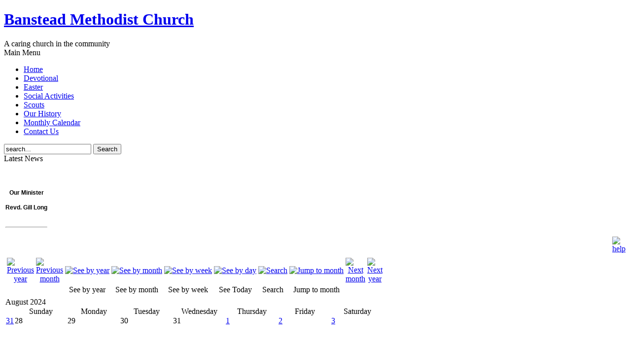

--- FILE ---
content_type: text/html; charset=utf-8
request_url: https://bansteadmethodist.org.uk/index.php?option=com_jevents&catids=27&Itemid=0&task=month.calendar&year=2024&month=08&day=02
body_size: 36953
content:
<!DOCTYPE html PUBLIC "-//W3C//DTD XHTML 1.0 Transitional//EN" "http://www.w3.org/TR/xhtml1/DTD/xhtml1-transitional.dtd">
<html xmlns="http://www.w3.org/1999/xhtml" xml:lang="en-gb" lang="en-gb" >
<head>
 <meta http-equiv="X-UA-Compatible" content="IE=EmulateIE7" />
   <meta http-equiv="content-type" content="text/html; charset=utf-8" />
  <meta name="robots" content="noindex, nofollow" />
  <meta name="keywords" content="Banstead Surrey UK Church activities" />
  <meta name="description" content="Banstead Methodist Church
A caring Church in the community" />
  <meta name="generator" content="Joomla! 1.5 - Open Source Content Management" />
  <title>www.bansteadmethodist.org.uk</title>
  <link href="/templates/bmctp1/favicon.ico" rel="shortcut icon" type="image/x-icon" />
  <link rel="stylesheet" href="/components/com_jevents/views/geraint/assets/css/events_css.css" type="text/css" />
  <link rel="stylesheet" href="/components/com_jevents/views/geraint/assets/css/modstyle.css" type="text/css" />
  <script type="text/javascript" src="/media/system/js/mootools.js"></script>
  <script type="text/javascript" src="/components/com_jevents/assets/js/view_detail.js"></script>
  <link href="https://bansteadmethodist.org.uk/index.php?option=com_jevents&amp;task=modlatest.rss&amp;format=feed&amp;type=rss&amp;modid=0"  rel="alternate"  type="application/rss+xml" title="JEvents - RSS 2.0 Feed" />
  <link href="https://bansteadmethodist.org.uk/index.php?option=com_jevents&amp;task=modlatest.rss&amp;format=feed&amp;type=atom&amp;modid=0"  rel="alternate"  type="application/rss+xml" title="JEvents - Atom Feed" />

 <link rel="stylesheet" href="/templates/system/css/system.css" type="text/css" />
 <link rel="stylesheet" href="/templates/system/css/general.css" type="text/css" />
 <link rel="stylesheet" type="text/css" href="/templates/bmctp1/css/template.css" media="screen" />
 <!--[if IE 6]><link rel="stylesheet" href="/templates/bmctp1/css/template.ie6.css" type="text/css" media="screen" /><![endif]-->
 <!--[if IE 7]><link rel="stylesheet" href="/templates/bmctp1/css/template.ie7.css" type="text/css" media="screen" /><![endif]-->
 <script type="text/javascript" src="/templates/bmctp1/script.js"></script>
<script type="text/javascript">

  var _gaq = _gaq || [];
  _gaq.push(['_setAccount', 'UA-17974884-1']);
  _gaq.push(['_trackPageview']);

  (function() {
    var ga = document.createElement('script'); ga.type = 'text/javascript'; ga.async = true;
    ga.src = ('https:' == document.location.protocol ? 'https://ssl' : 'http://www') + '.google-analytics.com/ga.js';
    var s = document.getElementsByTagName('script')[0]; s.parentNode.insertBefore(ga, s);
  })();

</script>
 </head>
<body>
<div id="art-main">
<div class="art-sheet">
    <div class="art-sheet-tl"></div>
    <div class="art-sheet-tr"></div>
    <div class="art-sheet-bl"></div>
    <div class="art-sheet-br"></div>
    <div class="art-sheet-tc"></div>
    <div class="art-sheet-bc"></div>
    <div class="art-sheet-cl"></div>
    <div class="art-sheet-cr"></div>
    <div class="art-sheet-cc"></div>
    <div class="art-sheet-body">
<div class="art-header">
    <div class="art-header-png"></div>
    <div class="art-header-jpeg"></div>
<div class="art-logo">
 <h1 id="name-text" class="art-logo-name"><a href="/">Banstead Methodist Church</a></h1>
 <div id="slogan-text" class="art-logo-text">A caring church in the community</div>
</div>


</div>

<div class="art-nostyle">
<div class="bannergroup">


</div></div>

<div class="art-content-layout">
    <div class="art-content-layout-row">
<div class="art-layout-cell art-sidebar1"><div class="art-block">
		    <div class="art-block-body">
		
		<div class="art-blockheader">
		     <div class="t">
		Main Menu</div>
		</div>
		
				<div class="art-blockcontent">
		    <div class="art-blockcontent-tl"></div>
		    <div class="art-blockcontent-tr"></div>
		    <div class="art-blockcontent-bl"></div>
		    <div class="art-blockcontent-br"></div>
		    <div class="art-blockcontent-tc"></div>
		    <div class="art-blockcontent-bc"></div>
		    <div class="art-blockcontent-cl"></div>
		    <div class="art-blockcontent-cr"></div>
		    <div class="art-blockcontent-cc"></div>
		    <div class="art-blockcontent-body">
		<!-- block-content -->
		
		<ul class="menu"><li class="item1"><a href="https://bansteadmethodist.org.uk/"><span>Home</span></a></li><li class="item3"><a href="/index.php?option=com_content&amp;view=article&amp;id=2&amp;Itemid=3"><span>Devotional</span></a></li><li class="item14"><a href="/index.php?option=com_content&amp;view=article&amp;id=16&amp;Itemid=14"><span>Easter</span></a></li><li class="item12"><a href="/index.php?option=com_content&amp;view=article&amp;id=14&amp;Itemid=12"><span>Social Activities</span></a></li><li class="item10"><a href="/index.php?option=com_content&amp;view=article&amp;id=11&amp;Itemid=10"><span>Scouts</span></a></li><li class="item9"><a href="/index.php?option=com_content&amp;view=article&amp;id=10&amp;Itemid=9"><span>Our History</span></a></li><li class="item5"><a href="/index.php?option=com_jevents&amp;view=month&amp;task=month.calendar&amp;Itemid=5"><span>Monthly Calendar</span></a></li><li class="item6"><a href="/index.php?option=com_content&amp;view=article&amp;id=7&amp;Itemid=6"><span>Contact Us</span></a></li></ul>
		<!-- /block-content -->
		
				<div class="cleared"></div>
		    </div>
		</div>
		
		
				<div class="cleared"></div>
		    </div>
		</div>
		
<div class="art-block">
		    <div class="art-block-body">
		
				<div class="art-blockcontent">
		    <div class="art-blockcontent-tl"></div>
		    <div class="art-blockcontent-tr"></div>
		    <div class="art-blockcontent-bl"></div>
		    <div class="art-blockcontent-br"></div>
		    <div class="art-blockcontent-tc"></div>
		    <div class="art-blockcontent-bc"></div>
		    <div class="art-blockcontent-cl"></div>
		    <div class="art-blockcontent-cr"></div>
		    <div class="art-blockcontent-cc"></div>
		    <div class="art-blockcontent-body">
		<!-- block-content -->
		
		<form action="index.php" method="post">
	<div class="search">
		<input name="searchword" id="mod_search_searchword" maxlength="20" alt="Search" class="inputbox" type="text" size="20" value="search..."  onblur="if(this.value=='') this.value='search...';" onfocus="if(this.value=='search...') this.value='';" /><span class="art-button-wrapper"><span class="l"> </span><span class="r"> </span><input type="submit" value="Search" class="button art-button" onclick="this.form.searchword.focus();"/></span>	</div>
	<input type="hidden" name="task"   value="search" />
	<input type="hidden" name="option" value="com_search" />
	<input type="hidden" name="Itemid" value=0 />
</form>
		<!-- /block-content -->
		
				<div class="cleared"></div>
		    </div>
		</div>
		
		
				<div class="cleared"></div>
		    </div>
		</div>
		
<div class="art-block">
		    <div class="art-block-body">
		
		<div class="art-blockheader">
		     <div class="t">
		Latest News</div>
		</div>
		
				<div class="art-blockcontent">
		    <div class="art-blockcontent-tl"></div>
		    <div class="art-blockcontent-tr"></div>
		    <div class="art-blockcontent-bl"></div>
		    <div class="art-blockcontent-br"></div>
		    <div class="art-blockcontent-tc"></div>
		    <div class="art-blockcontent-bc"></div>
		    <div class="art-blockcontent-cl"></div>
		    <div class="art-blockcontent-cr"></div>
		    <div class="art-blockcontent-cc"></div>
		    <div class="art-blockcontent-body">
		<!-- block-content -->
		
		



<table class="contentpaneopen">
	<tr>
		<td valign="top" ><p style="text-align: center;">
	&nbsp;<img alt="" src="/images/BMC/Gill_web1.jpg" style="width: 115px; height: 137px;" /></p>
<p style="text-align: center;">
	<span style="font-size:12px;"><strong><span style="font-family: arial, helvetica, sans-serif;">Our Minister</span></strong></span></p>
<p style="text-align: center;">
	<span style="font-size:12px;"><strong><span style="font-family: arial, helvetica, sans-serif;">Revd. Gill Long</span></strong></span></p>
<p style="text-align: center;">
	<strong><span style="font-size:14px;"><span style="font-family: arial,helvetica,sans-serif;"><img alt="" src="/images/stories/BMC/smallorb.gif" style="width: 35px; margin-left: 10px; margin-right: 10px; height: 35px;" /></span></span></strong></p>
<hr /></td>
	</tr>
	<tr>
        <td valign="top" >

       		</td>
     </tr>
</table>

		<!-- /block-content -->
		
				<div class="cleared"></div>
		    </div>
		</div>
		
		
				<div class="cleared"></div>
		    </div>
		</div>
		
</div>
<div class="art-layout-cell art-content">

<div class="art-post">
		    <div class="art-post-tl"></div>
		    <div class="art-post-tr"></div>
		    <div class="art-post-bl"></div>
		    <div class="art-post-br"></div>
		    <div class="art-post-tc"></div>
		    <div class="art-post-bc"></div>
		    <div class="art-post-cl"></div>
		    <div class="art-post-cr"></div>
		    <div class="art-post-cc"></div>
		    <div class="art-post-body">
		<div class="art-post-inner">
		
				<div class="art-postcontent">
		    <!-- article-content -->
		
		
<!-- JEvents v1.5.3 , Copyright © 2006-2009 GWE Systems Ltd, JEvents Project Group, http://www.jevents.net -->
<table class="contentpaneopen jeventpage" id="jevents_header">
	<tr>
	<td class="contentheading" width="100%">
	&nbsp;	</td>
	<td class="buttonheading" align="right"><a href="http://www.jevents.net" target="_blank"><img src="https://bansteadmethodist.org.uk/components/com_jevents/views/geraint/assets/images/help.gif" border="0" alt="help" class='jev_help' /></a></td>	</tr>
</table>
<table class="contentpaneopen  jeventpage" id="jevents_body">
	<tr>
	<td width="100%">
    	<div class="ev_navigation">
    		<table  >
    			<tr align="center" valign="top">
    	    		    	<td width="10" align="center" valign="middle"><a href="/index.php?option=com_jevents&amp;task=month.calendar&amp;catids=27&amp;Itemid=0&amp;year=2023&amp;month=08&amp;day=02" title="Previous year"><img border='0' src='https://bansteadmethodist.org.uk/components/com_jevents/views/geraint/assets/images/gg_green.gif' alt='Previous year'/></a>
</td>
		    	<td width="10" align="center" valign="middle"><a href="/index.php?option=com_jevents&amp;task=month.calendar&amp;catids=27&amp;Itemid=0&amp;year=2024&amp;month=07&amp;day=02" title="Previous month"><img border='0' src='https://bansteadmethodist.org.uk/components/com_jevents/views/geraint/assets/images/g_green.gif' alt='Previous month'/></a>
</td>
				<td class="iconic_td" align="center" valign="middle">
    		<div id="ev_icon_yearly" class="nav_bar_cal"><a href="/index.php?option=com_jevents&amp;catids=27&amp;task=year.listevents&amp;year=2024&amp;month=08&amp;day=02&amp;Itemid=0" title="See by year"> 
    			<img src="https://bansteadmethodist.org.uk/components/com_jevents/views/geraint/assets/images/transp.gif" alt="See by year"/></a>
    		</div>
        </td>
            	<td class="iconic_td" align="center" valign="middle">
    		<div id="ev_icon_monthly" class="nav_bar_cal" ><a href="/index.php?option=com_jevents&amp;catids=27&amp;task=month.calendar&amp;year=2024&amp;month=08&amp;day=02&amp;Itemid=0" title="See by month">
    			<img src="https://bansteadmethodist.org.uk/components/com_jevents/views/geraint/assets/images/transp.gif" alt="See by month"/></a>
    		</div>
        </td>
        		<td class="iconic_td" align="center" valign="middle">
			<div id="ev_icon_weekly" class="nav_bar_cal"><a href="/index.php?option=com_jevents&amp;catids=27&amp;task=week.listevents&amp;year=2024&amp;month=08&amp;day=02&amp;Itemid=0" title="See by week">
			<img src="https://bansteadmethodist.org.uk/components/com_jevents/views/geraint/assets/images/transp.gif" alt="See by week"/></a>
			</div>
        </td>
        		<td class="iconic_td" align="center" valign="middle">
			<div id="ev_icon_daily" class="nav_bar_cal" ><a href="/index.php?option=com_jevents&amp;catids=27&amp;task=day.listevents&amp;year=2026&amp;month=01&amp;day=16&amp;Itemid=0" title="See Today"><img src="https://bansteadmethodist.org.uk/components/com_jevents/views/geraint/assets/images/transp.gif" alt="See by day"/></a>
			</div>
        </td>
        		<td class="iconic_td" align="center" valign="middle">
			<div id="ev_icon_search" class="nav_bar_cal"><a href="/index.php?option=com_jevents&amp;catids=27&amp;task=search.form&amp;year=2024&amp;month=08&amp;day=02&amp;Itemid=0" title="Search"><img src="https://bansteadmethodist.org.uk/components/com_jevents/views/geraint/assets/images/transp.gif" alt="Search"/></a>
			</div>
        </td>                
        		<td class="iconic_td" align="center" valign="middle">
			<div id="ev_icon_jumpto" class="nav_bar_cal"><a href="#" onclick="jtdisp = document.getElementById('jumpto').style.display;document.getElementById('jumpto').style.display=(jtdisp=='none')?'block':'none';" title="Jump to month"><img src="https://bansteadmethodist.org.uk/components/com_jevents/views/geraint/assets/images/transp.gif" alt="Jump to month"/></a>
			</div>
        </td>                
            	<td width="10" align="center" valign="middle"><a href="/index.php?option=com_jevents&amp;task=month.calendar&amp;catids=27&amp;Itemid=0&amp;year=2024&amp;month=09&amp;day=02" title="Next month"><img border='0' src='https://bansteadmethodist.org.uk/components/com_jevents/views/geraint/assets/images/d_green.gif' alt='Next month'/></a>
</td>
		    	<td width="10" align="center" valign="middle"><a href="/index.php?option=com_jevents&amp;task=month.calendar&amp;catids=27&amp;Itemid=0&amp;year=2025&amp;month=08&amp;day=02" title="Next year"><img border='0' src='https://bansteadmethodist.org.uk/components/com_jevents/views/geraint/assets/images/dd_green.gif' alt='Next year'/></a>
</td>
		                </tr>
    			<tr class="icon_labels" align="center" valign="top">
    					        		<td colspan="2"></td>
	        		    				<td>See by year</td>
    				<td>See by month</td>
    				<td>See by week</td>
    				<td>See Today</td>
    				<td>Search</td>
    				<td>Jump to month</td>
    					        		<td colspan="2"></td>
	        		                </tr>
                		<tr align="center" valign="top">
				    	<td colspan="10" align="center" valign="top">
	    		    	<div id="jumpto"  style="display:none">
			<form name="BarNav" action="index.php" method="get">
				<input type="hidden" name="option" value="com_jevents" />
				<input type="hidden" name="task" value="month.calendar" />
				<input type="hidden" name="catids" value="27"/><select name="month" id="month" style="font-size:10px;"><option value="01" >January</option><option value="02" >February</option><option value="03" >March</option><option value="04" >April</option><option value="05" >May</option><option value="06" >June</option><option value="07" >July</option><option value="08"  selected="selected">August</option><option value="09" >September</option><option value="10" >October</option><option value="11" >November</option><option value="12" >December</option></select><select name="year" id="year" style="font-size:10px;"><option value="2024"  selected="selected">2024</option><option value="2025" >2025</option><option value="2026" >2026</option><option value="2027" >2027</option><option value="2028" >2028</option><option value="2029" >2029</option><option value="2030" >2030</option><option value="2031" >2031</option></select>				<button onclick="submit(this.form)">Jump to month</button>
				<input type="hidden" name="Itemid" value="0" />
			</form>
			</div>
			</td>
	    </tr>
		            </table>
        </div>
		<div id='cal_title'>August 2024</div>
        <table width="100%" align="center" border="0" cellspacing="1" cellpadding="0" class="cal_table">
            <tr valign="top">
            	<td width='2%' class="cal_td_daysnames"/>
                                    <td width="14%" align="center" class="cal_td_daysnames">
                        <span class="sunday">Sunday</span>                    </td>
                                        <td width="14%" align="center" class="cal_td_daysnames">
                        Monday                    </td>
                                        <td width="14%" align="center" class="cal_td_daysnames">
                        Tuesday                    </td>
                                        <td width="14%" align="center" class="cal_td_daysnames">
                        Wednesday                    </td>
                                        <td width="14%" align="center" class="cal_td_daysnames">
                        Thursday                    </td>
                                        <td width="14%" align="center" class="cal_td_daysnames">
                        Friday                    </td>
                                        <td width="14%" align="center" class="cal_td_daysnames">
                        <span class="saturday">Saturday</span>                    </td>
                                </tr>
            			<tr valign="top" style="height:80px;">
                <td width='2%' class='cal_td_weeklink'><a href='/index.php?option=com_jevents&amp;task=week.listevents&amp;year=2024&amp;month=7&amp;day=28&amp;catids=27&amp;Itemid=0'>31</a></td>
                    <td width="14%" class="cal_td_daysoutofmonth" valign="top">
                        28                    </td>
                    	                    <td width="14%" class="cal_td_daysoutofmonth" valign="top">
                        29                    </td>
                    	                    <td width="14%" class="cal_td_daysoutofmonth" valign="top">
                        30                    </td>
                    	                    <td width="14%" class="cal_td_daysoutofmonth" valign="top">
                        31                    </td>
                    	                    <td class="cal_td_daysnoevents" width="14%" valign="top" style="height:80px;">
                                         	<a class="cal_daylink" href="/index.php?option=com_jevents&amp;task=day.listevents&amp;year=2024&amp;month=08&amp;day=01&amp;catids=27&amp;Itemid=0" title="Go to calendar - current day">1</a>
                        </td>
                    <td class="cal_td_daysnoevents" width="14%" valign="top" style="height:80px;">
                                         	<a class="cal_daylink" href="/index.php?option=com_jevents&amp;task=day.listevents&amp;year=2024&amp;month=08&amp;day=02&amp;catids=27&amp;Itemid=0" title="Go to calendar - current day">2</a>
                        </td>
                    <td class="cal_td_daysnoevents" width="14%" valign="top" style="height:80px;">
                                         	<a class="cal_daylink" href="/index.php?option=com_jevents&amp;task=day.listevents&amp;year=2024&amp;month=08&amp;day=03&amp;catids=27&amp;Itemid=0" title="Go to calendar - current day">3</a>
                        </td>
</tr>
			<tr valign="top" style="height:80px;">
                <td width='2%' class='cal_td_weeklink'><a href='/index.php?option=com_jevents&amp;task=week.listevents&amp;year=2024&amp;month=08&amp;day=4&amp;catids=27&amp;Itemid=0'>32</a></td>
                    <td class="cal_td_daysnoevents" width="14%" valign="top" style="height:80px;">
                                         	<a class="cal_daylink" href="/index.php?option=com_jevents&amp;task=day.listevents&amp;year=2024&amp;month=08&amp;day=04&amp;catids=27&amp;Itemid=0" title="Go to calendar - current day">4</a>
                        </td>
                    <td class="cal_td_daysnoevents" width="14%" valign="top" style="height:80px;">
                                         	<a class="cal_daylink" href="/index.php?option=com_jevents&amp;task=day.listevents&amp;year=2024&amp;month=08&amp;day=05&amp;catids=27&amp;Itemid=0" title="Go to calendar - current day">5</a>
                        </td>
                    <td class="cal_td_daysnoevents" width="14%" valign="top" style="height:80px;">
                                         	<a class="cal_daylink" href="/index.php?option=com_jevents&amp;task=day.listevents&amp;year=2024&amp;month=08&amp;day=06&amp;catids=27&amp;Itemid=0" title="Go to calendar - current day">6</a>
                        </td>
                    <td class="cal_td_daysnoevents" width="14%" valign="top" style="height:80px;">
                                         	<a class="cal_daylink" href="/index.php?option=com_jevents&amp;task=day.listevents&amp;year=2024&amp;month=08&amp;day=07&amp;catids=27&amp;Itemid=0" title="Go to calendar - current day">7</a>
                        </td>
                    <td class="cal_td_daysnoevents" width="14%" valign="top" style="height:80px;">
                                         	<a class="cal_daylink" href="/index.php?option=com_jevents&amp;task=day.listevents&amp;year=2024&amp;month=08&amp;day=08&amp;catids=27&amp;Itemid=0" title="Go to calendar - current day">8</a>
                        </td>
                    <td class="cal_td_daysnoevents" width="14%" valign="top" style="height:80px;">
                                         	<a class="cal_daylink" href="/index.php?option=com_jevents&amp;task=day.listevents&amp;year=2024&amp;month=08&amp;day=09&amp;catids=27&amp;Itemid=0" title="Go to calendar - current day">9</a>
                        </td>
                    <td class="cal_td_daysnoevents" width="14%" valign="top" style="height:80px;">
                                         	<a class="cal_daylink" href="/index.php?option=com_jevents&amp;task=day.listevents&amp;year=2024&amp;month=08&amp;day=10&amp;catids=27&amp;Itemid=0" title="Go to calendar - current day">10</a>
                        </td>
</tr>
			<tr valign="top" style="height:80px;">
                <td width='2%' class='cal_td_weeklink'><a href='/index.php?option=com_jevents&amp;task=week.listevents&amp;year=2024&amp;month=08&amp;day=11&amp;catids=27&amp;Itemid=0'>33</a></td>
                    <td class="cal_td_daysnoevents" width="14%" valign="top" style="height:80px;">
                                         	<a class="cal_daylink" href="/index.php?option=com_jevents&amp;task=day.listevents&amp;year=2024&amp;month=08&amp;day=11&amp;catids=27&amp;Itemid=0" title="Go to calendar - current day">11</a>
                        </td>
                    <td class="cal_td_daysnoevents" width="14%" valign="top" style="height:80px;">
                                         	<a class="cal_daylink" href="/index.php?option=com_jevents&amp;task=day.listevents&amp;year=2024&amp;month=08&amp;day=12&amp;catids=27&amp;Itemid=0" title="Go to calendar - current day">12</a>
                        </td>
                    <td class="cal_td_daysnoevents" width="14%" valign="top" style="height:80px;">
                                         	<a class="cal_daylink" href="/index.php?option=com_jevents&amp;task=day.listevents&amp;year=2024&amp;month=08&amp;day=13&amp;catids=27&amp;Itemid=0" title="Go to calendar - current day">13</a>
                        </td>
                    <td class="cal_td_daysnoevents" width="14%" valign="top" style="height:80px;">
                                         	<a class="cal_daylink" href="/index.php?option=com_jevents&amp;task=day.listevents&amp;year=2024&amp;month=08&amp;day=14&amp;catids=27&amp;Itemid=0" title="Go to calendar - current day">14</a>
                        </td>
                    <td class="cal_td_daysnoevents" width="14%" valign="top" style="height:80px;">
                                         	<a class="cal_daylink" href="/index.php?option=com_jevents&amp;task=day.listevents&amp;year=2024&amp;month=08&amp;day=15&amp;catids=27&amp;Itemid=0" title="Go to calendar - current day">15</a>
                        </td>
                    <td class="cal_td_daysnoevents" width="14%" valign="top" style="height:80px;">
                                         	<a class="cal_daylink" href="/index.php?option=com_jevents&amp;task=day.listevents&amp;year=2024&amp;month=08&amp;day=16&amp;catids=27&amp;Itemid=0" title="Go to calendar - current day">16</a>
                        </td>
                    <td class="cal_td_daysnoevents" width="14%" valign="top" style="height:80px;">
                                         	<a class="cal_daylink" href="/index.php?option=com_jevents&amp;task=day.listevents&amp;year=2024&amp;month=08&amp;day=17&amp;catids=27&amp;Itemid=0" title="Go to calendar - current day">17</a>
                        </td>
</tr>
			<tr valign="top" style="height:80px;">
                <td width='2%' class='cal_td_weeklink'><a href='/index.php?option=com_jevents&amp;task=week.listevents&amp;year=2024&amp;month=08&amp;day=18&amp;catids=27&amp;Itemid=0'>34</a></td>
                    <td class="cal_td_daysnoevents" width="14%" valign="top" style="height:80px;">
                                         	<a class="cal_daylink" href="/index.php?option=com_jevents&amp;task=day.listevents&amp;year=2024&amp;month=08&amp;day=18&amp;catids=27&amp;Itemid=0" title="Go to calendar - current day">18</a>
                        </td>
                    <td class="cal_td_daysnoevents" width="14%" valign="top" style="height:80px;">
                                         	<a class="cal_daylink" href="/index.php?option=com_jevents&amp;task=day.listevents&amp;year=2024&amp;month=08&amp;day=19&amp;catids=27&amp;Itemid=0" title="Go to calendar - current day">19</a>
                        </td>
                    <td class="cal_td_daysnoevents" width="14%" valign="top" style="height:80px;">
                                         	<a class="cal_daylink" href="/index.php?option=com_jevents&amp;task=day.listevents&amp;year=2024&amp;month=08&amp;day=20&amp;catids=27&amp;Itemid=0" title="Go to calendar - current day">20</a>
                        </td>
                    <td class="cal_td_daysnoevents" width="14%" valign="top" style="height:80px;">
                                         	<a class="cal_daylink" href="/index.php?option=com_jevents&amp;task=day.listevents&amp;year=2024&amp;month=08&amp;day=21&amp;catids=27&amp;Itemid=0" title="Go to calendar - current day">21</a>
                        </td>
                    <td class="cal_td_daysnoevents" width="14%" valign="top" style="height:80px;">
                                         	<a class="cal_daylink" href="/index.php?option=com_jevents&amp;task=day.listevents&amp;year=2024&amp;month=08&amp;day=22&amp;catids=27&amp;Itemid=0" title="Go to calendar - current day">22</a>
                        </td>
                    <td class="cal_td_daysnoevents" width="14%" valign="top" style="height:80px;">
                                         	<a class="cal_daylink" href="/index.php?option=com_jevents&amp;task=day.listevents&amp;year=2024&amp;month=08&amp;day=23&amp;catids=27&amp;Itemid=0" title="Go to calendar - current day">23</a>
                        </td>
                    <td class="cal_td_daysnoevents" width="14%" valign="top" style="height:80px;">
                                         	<a class="cal_daylink" href="/index.php?option=com_jevents&amp;task=day.listevents&amp;year=2024&amp;month=08&amp;day=24&amp;catids=27&amp;Itemid=0" title="Go to calendar - current day">24</a>
                        </td>
</tr>
			<tr valign="top" style="height:80px;">
                <td width='2%' class='cal_td_weeklink'><a href='/index.php?option=com_jevents&amp;task=week.listevents&amp;year=2024&amp;month=08&amp;day=25&amp;catids=27&amp;Itemid=0'>35</a></td>
                    <td class="cal_td_daysnoevents" width="14%" valign="top" style="height:80px;">
                                         	<a class="cal_daylink" href="/index.php?option=com_jevents&amp;task=day.listevents&amp;year=2024&amp;month=08&amp;day=25&amp;catids=27&amp;Itemid=0" title="Go to calendar - current day">25</a>
                        </td>
                    <td class="cal_td_daysnoevents" width="14%" valign="top" style="height:80px;">
                                         	<a class="cal_daylink" href="/index.php?option=com_jevents&amp;task=day.listevents&amp;year=2024&amp;month=08&amp;day=26&amp;catids=27&amp;Itemid=0" title="Go to calendar - current day">26</a>
                        </td>
                    <td class="cal_td_daysnoevents" width="14%" valign="top" style="height:80px;">
                                         	<a class="cal_daylink" href="/index.php?option=com_jevents&amp;task=day.listevents&amp;year=2024&amp;month=08&amp;day=27&amp;catids=27&amp;Itemid=0" title="Go to calendar - current day">27</a>
                        </td>
                    <td class="cal_td_daysnoevents" width="14%" valign="top" style="height:80px;">
                                         	<a class="cal_daylink" href="/index.php?option=com_jevents&amp;task=day.listevents&amp;year=2024&amp;month=08&amp;day=28&amp;catids=27&amp;Itemid=0" title="Go to calendar - current day">28</a>
                        </td>
                    <td class="cal_td_daysnoevents" width="14%" valign="top" style="height:80px;">
                                         	<a class="cal_daylink" href="/index.php?option=com_jevents&amp;task=day.listevents&amp;year=2024&amp;month=08&amp;day=29&amp;catids=27&amp;Itemid=0" title="Go to calendar - current day">29</a>
                        </td>
                    <td class="cal_td_daysnoevents" width="14%" valign="top" style="height:80px;">
                                         	<a class="cal_daylink" href="/index.php?option=com_jevents&amp;task=day.listevents&amp;year=2024&amp;month=08&amp;day=30&amp;catids=27&amp;Itemid=0" title="Go to calendar - current day">30</a>
                        </td>
                    <td class="cal_td_daysnoevents" width="14%" valign="top" style="height:80px;">
                                         	<a class="cal_daylink" href="/index.php?option=com_jevents&amp;task=day.listevents&amp;year=2024&amp;month=08&amp;day=31&amp;catids=27&amp;Itemid=0" title="Go to calendar - current day">31</a>
                        </td>
</tr>
</table>
<div class="event_legend_container"><div class="event_legend_item" style="border-color:#CC33CC"><div class="event_legend_name" style="border-color:#CC33CC"><a href="/index.php?option=com_jevents&amp;catids=27&amp;Itemid=0&amp;task=month.calendar&amp;year=2024&amp;month=08&amp;day=02" title="Funeral">Funeral</a></div>
</div>
<div class="event_legend_item" style="border-color:#d3d3d3"><div class="event_legend_name" style="border-color:#d3d3d3"><a href="/index.php?option=com_jevents&amp;catids=28|27|13|9|7|6|5|24&amp;Itemid=0&amp;task=month.calendar&amp;year=2024&amp;month=08&amp;day=02" title="All Categories ...">All Categories ...</a></div>
<div class="event_legend_desc"  style="border-color:#d3d3d3">Show events from all categories</div></div>
<br style="clear:both" /></div>
<br style='clear:both'/>	</td>
	</tr>
</table>

		    <!-- /article-content -->
		</div>
		<div class="cleared"></div>
		
		
		</div>
		
				<div class="cleared"></div>
		    </div>
		</div>
		

</div>
<div class="art-layout-cell art-sidebar2"><div class="art-block">
		    <div class="art-block-body">
		
		<div class="art-blockheader">
		     <div class="t">
		What's On</div>
		</div>
		
				<div class="art-blockcontent">
		    <div class="art-blockcontent-tl"></div>
		    <div class="art-blockcontent-tr"></div>
		    <div class="art-blockcontent-bl"></div>
		    <div class="art-blockcontent-br"></div>
		    <div class="art-blockcontent-tc"></div>
		    <div class="art-blockcontent-bc"></div>
		    <div class="art-blockcontent-cl"></div>
		    <div class="art-blockcontent-cr"></div>
		    <div class="art-blockcontent-cc"></div>
		    <div class="art-blockcontent-body">
		<!-- block-content -->
		
		<table class="mod_events_latest_table" width="100%" border="0" cellspacing="0" cellpadding="0" align="center"><tr><td class="mod_events_latest_noevents">No events</td></tr>
</table>
<div class="mod_events_latest_callink"><a href="/index.php?option=com_jevents&amp;Itemid=1&amp;task=month.calendar&amp;catids=27">View Full Calendar</a></div>
		<!-- /block-content -->
		
				<div class="cleared"></div>
		    </div>
		</div>
		
		
				<div class="cleared"></div>
		    </div>
		</div>
		
<div class="art-block">
		    <div class="art-block-body">
		
		<div class="art-blockheader">
		     <div class="t">
		Key</div>
		</div>
		
				<div class="art-blockcontent">
		    <div class="art-blockcontent-tl"></div>
		    <div class="art-blockcontent-tr"></div>
		    <div class="art-blockcontent-bl"></div>
		    <div class="art-blockcontent-br"></div>
		    <div class="art-blockcontent-tc"></div>
		    <div class="art-blockcontent-bc"></div>
		    <div class="art-blockcontent-cl"></div>
		    <div class="art-blockcontent-cr"></div>
		    <div class="art-blockcontent-cc"></div>
		    <div class="art-blockcontent-body">
		<!-- block-content -->
		
		<div class="event_legend_container"><table border="0" cellpadding="0" cellspacing="5" width="100%"><tr><td style='border:solid 1px #000000;height:5px;width:5px;background-color:#CC33CC'></td>
<td class='legend' ><a style='text-decoration:none' href='/index.php?option=com_jevents&amp;catids=27&amp;Itemid=0&amp;task=month.calendar&amp;year=2024&amp;month=08&amp;day=02' title='Funeral'>Funeral</a></td></tr>
<tr><td style='border:solid 1px #000000;height:5px;width:5px;background-color:#d3d3d3'></td>
<td class='legend' ><a style='text-decoration:none' href='/index.php?option=com_jevents&amp;catids=28|27|13|9|7|6|5|24&amp;Itemid=0&amp;task=month.calendar&amp;year=2024&amp;month=08&amp;day=02' title='All Categories ...'>All Categories ...</a></td></tr>
</table>
</div>
		<!-- /block-content -->
		
				<div class="cleared"></div>
		    </div>
		</div>
		
		
				<div class="cleared"></div>
		    </div>
		</div>
		
<div class="art-block">
		    <div class="art-block-body">
		
				<div class="art-blockcontent">
		    <div class="art-blockcontent-tl"></div>
		    <div class="art-blockcontent-tr"></div>
		    <div class="art-blockcontent-bl"></div>
		    <div class="art-blockcontent-br"></div>
		    <div class="art-blockcontent-tc"></div>
		    <div class="art-blockcontent-bc"></div>
		    <div class="art-blockcontent-cl"></div>
		    <div class="art-blockcontent-cr"></div>
		    <div class="art-blockcontent-cc"></div>
		    <div class="art-blockcontent-body">
		<!-- block-content -->
		
		<div align="center">
	<img src="/images/Random Images/random-18.jpg" alt="random-18.jpg" width="157" height="143" /></div>
		<!-- /block-content -->
		
				<div class="cleared"></div>
		    </div>
		</div>
		
		
				<div class="cleared"></div>
		    </div>
		</div>
		
<div class="art-block">
		    <div class="art-block-body">
		
				<div class="art-blockcontent">
		    <div class="art-blockcontent-tl"></div>
		    <div class="art-blockcontent-tr"></div>
		    <div class="art-blockcontent-bl"></div>
		    <div class="art-blockcontent-br"></div>
		    <div class="art-blockcontent-tc"></div>
		    <div class="art-blockcontent-bc"></div>
		    <div class="art-blockcontent-cl"></div>
		    <div class="art-blockcontent-cr"></div>
		    <div class="art-blockcontent-cc"></div>
		    <div class="art-blockcontent-body">
		<!-- block-content -->
		
		 We have&nbsp;468 guests&nbsp;online
		<!-- /block-content -->
		
				<div class="cleared"></div>
		    </div>
		</div>
		
		
				<div class="cleared"></div>
		    </div>
		</div>
		
</div>

    </div>
</div>
<div class="cleared"></div>


<div class="art-footer">
 <div class="art-footer-inner">
    <div class="art-footer-text">
    <div class="art-nostyle">
<p>
	&copy; Copyright: Banstead Methodist Church&nbsp; 2010 - 2025 -&nbsp; <strong><a href="https://www.tmcp.org.uk/about/data-protection/managing-trustees-privacy-notice" onclick="window.open(this.href, 'Privacy', 'resizable=no,status=no,location=no,toolbar=no,menubar=no,fullscreen=no,scrollbars=no,dependent=no'); return false;">Privacy Notice</a></strong><span style="background-color:#ffffcc;"><a href="https://www.tmcp.org.uk/about/data-protection/managing-trustees-privacy-notice" target="_blank"> </a></span></p></div>
    </div>
 </div>
 <div class="art-footer-background"></div>
</div>

		<div class="cleared"></div>
    </div>
</div>
<div class="cleared"></div>
<p class="art-page-footer"><a href="http://www.bansteadmethodist.org.uk">www.bansteadmethodist.org.uk</a></p>

</div>

</body> 
</html>